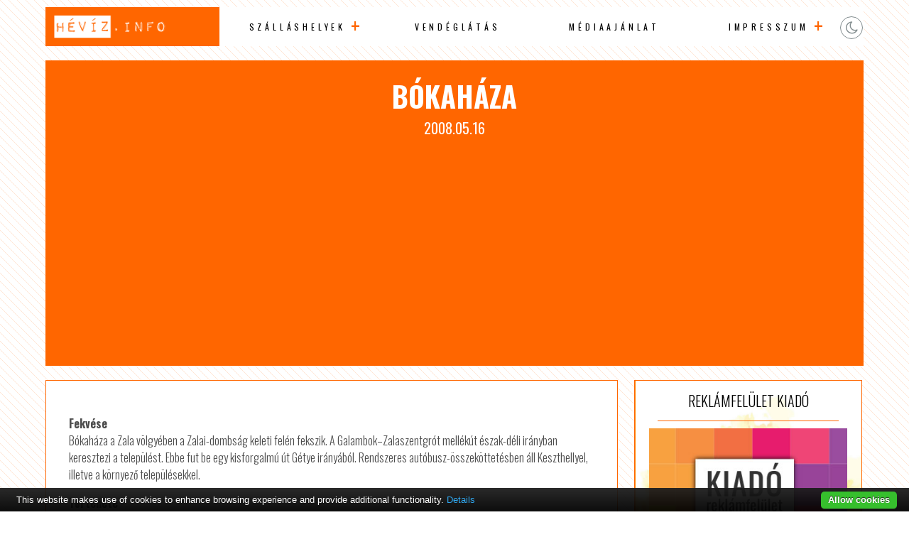

--- FILE ---
content_type: text/html; charset=utf-8
request_url: https://www.google.com/recaptcha/api2/aframe
body_size: 267
content:
<!DOCTYPE HTML><html><head><meta http-equiv="content-type" content="text/html; charset=UTF-8"></head><body><script nonce="c97lMy09AEnRcxVGkpBDDQ">/** Anti-fraud and anti-abuse applications only. See google.com/recaptcha */ try{var clients={'sodar':'https://pagead2.googlesyndication.com/pagead/sodar?'};window.addEventListener("message",function(a){try{if(a.source===window.parent){var b=JSON.parse(a.data);var c=clients[b['id']];if(c){var d=document.createElement('img');d.src=c+b['params']+'&rc='+(localStorage.getItem("rc::a")?sessionStorage.getItem("rc::b"):"");window.document.body.appendChild(d);sessionStorage.setItem("rc::e",parseInt(sessionStorage.getItem("rc::e")||0)+1);localStorage.setItem("rc::h",'1769116049501');}}}catch(b){}});window.parent.postMessage("_grecaptcha_ready", "*");}catch(b){}</script></body></html>